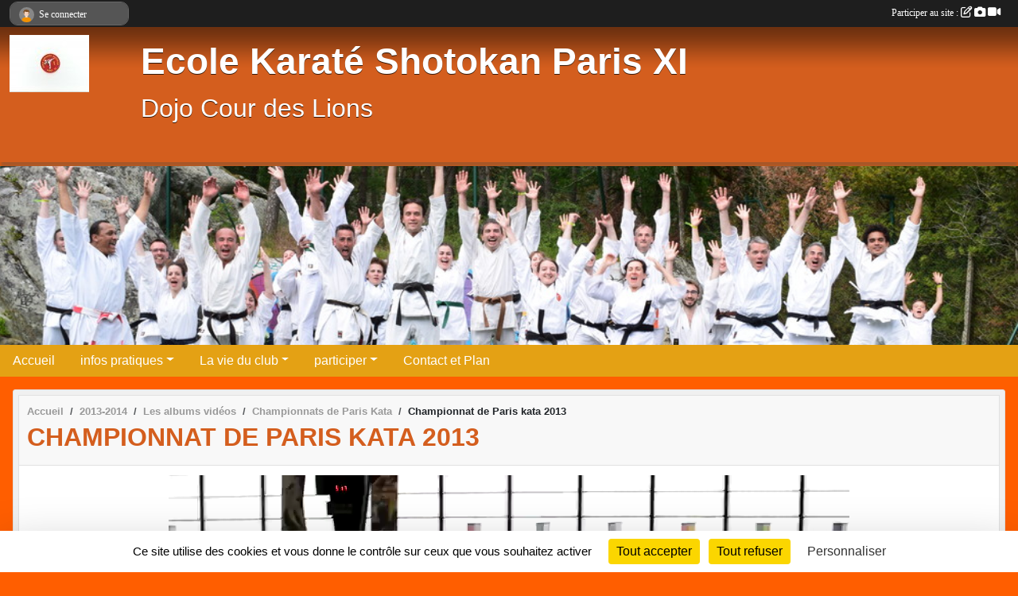

--- FILE ---
content_type: text/html; charset=UTF-8
request_url: https://www.eks-paris.com/videos-du-club/championnats-de-paris-kata-9482/championnat-de-paris-kata-2013-22928
body_size: 5572
content:
<!DOCTYPE html>
<html lang="fr" class="Arial uppercasable">
<head>
    <base href="https://www.eks-paris.com/">
    <meta charset="utf-8">
    <meta http-equiv="Content-Type" content="text/html; charset=utf-8">
    <title>Championnat de Paris kata 2013 - EKS Paris XI</title>
    <meta name="description" content="">
    <meta name="viewport" content="width=device-width, initial-scale=1, maximum-scale=1">
    <meta name="csrf-token" content="GtxyYawhU7VldyeleX4SWhIriUfCpemOmblDPnTe">
    <meta name="apple-itunes-app" content="app-id=890452369">

    <link rel="shortcut icon" type="image/jpeg" href="/media/uploaded/sites/2579/association/16706.jpg">    
    <link rel="apple-touch-icon" sizes="152x152" href="/mu-152/2579/association/16706.jpg">
    <link rel="apple-touch-icon" sizes="180x180" href="/mu-180/2579/association/16706.jpg">
    <link rel="apple-touch-icon" sizes="167x167" href="/mu-167/2579/association/16706.jpg">
    <meta name="msapplication-TileImage" content="/mu-180/2579/association/16706.jpg">


    <link rel="manifest" href="/manifest.json">
    <meta name="apple-mobile-web-app-title" content="EKS Paris XI">

 
    <meta property="og:image" content="https://www.eks-paris.com/media/uploaded/sites/2579/albumvideo/ca4d1c07e1a593b922187bc9f9b6fdc8.jpg">
    <meta property="og:title" content="Championnat de Paris kata 2013">
    <meta property="og:url" content="https://www.eks-paris.com/videos-du-club/championnats-de-paris-kata-9482/championnat-de-paris-kata-2013-22928">


    <link rel="alternate" type="application/rss+xml" title="EKS Paris XI - Les news" href="/rss/news">
    <link rel="alternate" type="application/rss+xml" title="EKS Paris XI - Les évènements" href="/rss/evenement">


<link type="text/css" rel="stylesheet" href="css/bootstrap.5.3.2/bootstrap.min.css">

<link type="text/css" rel="stylesheet" href="css/fontawesome-free-6.5.1-web/css/all.min.css">

<link type="text/css" rel="stylesheet" href="css/barre-noire.css">

<link type="text/css" rel="stylesheet" href="css/common.css">

<link type="text/css" rel="stylesheet" href="css/design-1.css">

<link type="text/css" rel="stylesheet" href="js/fancybox.5.0.36/fancybox.css">

<link type="text/css" rel="stylesheet" href="fonts/icons.css">

    <script src="js/bootstrap.5.3.2/bootstrap.bundle.min.js?tm=1736255796"></script>
    <script src="js/jquery-3.7.1.min.js?tm=1736255796"></script>
    <script src="js/advert.js?tm=1736255796"></script>

     <script src="/tarteaucitron/tarteaucitron.js"></script>
    <script src="/tarteaucitron/tarteaucitron-services.js"></script>
    <script>
        tarteaucitron.init({
            "privacyUrl": "", /* Privacy policy url */

            "hashtag": "#tarteaucitron", /* Open the panel with this hashtag */
            "cookieName": "tarteaucitron", /* Cookie name */

            "orientation": "bottom", //  "middle", /* Banner position (top - bottom) */

            "showAlertSmall": false, /* Show the small banner on bottom right */
            "cookieslist": false, /* Show the cookie list */

            "showIcon": false, /* Show cookie icon to manage cookies */
            "iconPosition": "BottomRight", /* BottomRight, BottomLeft, TopRight and TopLeft */

            "adblocker": false, /* Show a Warning if an adblocker is detected */

            "DenyAllCta" : true, /* Show the deny all button */
            "AcceptAllCta" : true, /* Show the accept all button when highPrivacy on */
            "highPrivacy": true, /* HIGHLY RECOMMANDED Disable auto consent */

            "handleBrowserDNTRequest": false, /* If Do Not Track == 1, disallow all */

            "removeCredit": true, /* Remove credit link */
            "moreInfoLink": true, /* Show more info link */
            "useExternalCss": false, /* If false, the tarteaucitron.css file will be loaded */

            "readmoreLink": "", /* Change the default readmore link */

            "mandatory": true, /* Show a message about mandatory cookies */
        });
        
    </script> 
</head>
<body class="colonne_widget_double albumsvideos_video_du-club bg-type-none no-orientation fixed-footer users-rounded filters-select is-couleur2-lumineuse"  style="--color1: rgb(212, 94, 30);--color2: rgb(228, 161, 20);--color1-light: rgba(212, 94, 30,0.05);--color1-declined: rgb(244,126,62);--color2-declined: rgb(196,129,0);--title-color: rgb(255, 255, 255);--color1-bkg-texte1: rgb(255,254,190);--color1-bkg-texte2: rgb(68,1,0);--background-color: rgb(255, 94, 0);--background-image-personnalisee: url(/media/uploaded/sites/2579/background/52bffe57dc029_DSCN5586.JPG);--logo-size: 150px;--title-px: 60;--title-size: 3.5em;--slogan-size: 2em;--title-size-coef1: 0,41666666666667;--title-size-coef2: 10;--color1r: 212;--color1g: 94;--color1b: 30;--max-width: 1400px;--bandeau-w: 102.74%;--bandeau-h: 357.143%;--bandeau-x: -2.74%;--bandeau-y: -19.94%;--bandeau-max-height: 245.614px;" >
        <div id="wrap">
    <div id="a2hs" class="bg-dark d-sm-none">
    <div class="container-fluid py-3 maxwidth">
        <div class="row">
            <div class="col-6 text-white">
                <img src="/images/common/mobile-app.png" class="img-thumbnail" style="max-width:30px">
                sportsregions
            </div>
            <div class="col-6 text-end">
                <a href="https://play.google.com/store/apps/details?id=com.initiatives.sportsregions&hl=fr_FR" class="btn btn-sm btn-success">Installer</a>
            </div>
        </div>
    </div>
</div>    <header id="header">
        <div class="fond">
            <div id="degrade"></div>
            <div class="container-fluid maxwidth">
                <div class="row">
                    <div class="col" id="logo">
                    
                            <a id="image_logo" href="https://www.eks-paris.com" rel="home"><img src="/media/uploaded/sites/2579/association/16706.jpg" alt="Logo"></a>
                            
                        <div>
                                <p class="longueur_3"><a href="https://www.eks-paris.com" rel="home">Ecole Karaté Shotokan Paris XI</a></p>
      
                            <span class="slogan">Dojo Cour  des Lions</span>
                        </div>
                    </div>
                </div>
            </div>
        </div>
        
            <section class="container-fluid px-0 maxwidth">
            <div class="row g-0">
                <div class="bandeau col" id="conteneur_bandeau">
                    <a href="https://www.eks-paris.com"  rel="home"  >
                        <img id="image_bandeau" src="/media/uploaded/sites/2579/bandeau/5d308c858b5ac_DSC0207.JPG" alt="Bandeau">
                    </a>
                </div>
            </div>
        </section>
            
            
        <section class="container-fluid px-0 maxwidth">
            <div class="row g-0">
                <div class="col">
                    <nav id="mainmenu" class="allow2lines">
                        <ul class="nav nav-pills">
            
    <li class="nav-item" id="menu_90498">
        <a class="nav-link " href="http://www.eks-paris.com/">Accueil</a>
    </li>
            
    <li class="nav-item dropdown" id="menu_67608">
        <button class="nav-link dropdown-toggle " data-bs-toggle="dropdown" role="button" aria-haspopup="true" aria-expanded="false">infos pratiques</button>
        <div class="dropdown-menu">
                            <a class="dropdown-item" href="/en-savoir-plus/edito-18451" id="menu_67614">Edito</a>
                            <a class="dropdown-item" href="/en-savoir-plus/le-club-18450" id="menu_67613">Le club</a>
                            <a class="dropdown-item" href="/en-savoir-plus/entrainements-18449" id="menu_67612">Entraînements</a>
                            <a class="dropdown-item" href="/en-savoir-plus/liens-utiles-18448" id="menu_67611">Liens utiles</a>
                            <a class="dropdown-item" href="https://www.eks-paris.com/organigramme-du-club" id="menu_67610">Organigramme</a>
                            <a class="dropdown-item" href="https://www.eks-paris.com/documents" id="menu_67609">Documents</a>
                    </div>
    </li>
            
    <li class="nav-item dropdown" id="menu_67603">
        <button class="nav-link dropdown-toggle " data-bs-toggle="dropdown" role="button" aria-haspopup="true" aria-expanded="false">La vie du club</button>
        <div class="dropdown-menu">
                            <a class="dropdown-item" href="https://www.eks-paris.com/evenements" id="menu_67607">Evénements</a>
                            <a class="dropdown-item" href="https://www.eks-paris.com/equipes" id="menu_67606">Equipes</a>
                            <a class="dropdown-item" href="https://www.eks-paris.com/photos-du-club" id="menu_67605">Albums photos</a>
                            <a class="dropdown-item" href="https://www.eks-paris.com/videos-du-club" id="menu_67604">Albums videos</a>
                    </div>
    </li>
            
    <li class="nav-item dropdown" id="menu_67600">
        <button class="nav-link dropdown-toggle " data-bs-toggle="dropdown" role="button" aria-haspopup="true" aria-expanded="false">participer</button>
        <div class="dropdown-menu">
                            <a class="dropdown-item" href="https://www.eks-paris.com/livre-d-or" id="menu_67601">Livre d or</a>
                            <a class="dropdown-item" href="https://www.eks-paris.com/forum" id="menu_67602">Forum</a>
                    </div>
    </li>
            
    <li class="nav-item" id="menu_67616">
        <a class="nav-link " href="https://www.eks-paris.com/contactez-nous">Contact et Plan</a>
    </li>
</ul>
<form action="#" method="post">
    <select class="form-control form-select" id="navigation-select" name="navigation-select">
        <option value="">Navigation</option>
    </select>
</form>                    </nav>
                </div>
            </div>
        </section>
    </header>
        <div class="container-fluid px-0 px-sm-3 px-xxl-0 pb-5 maxwidth   is_detail   " id="contenu">
                
<div class="row">
    <div class="col-lg-12" id="main-column">
    <section id="main">
        <div class="inner">
            <header id="content-header">
                        <nav aria-label="breadcrumb">
        <ol class="breadcrumb" itemscope itemtype="https://schema.org/BreadcrumbList">
                            <li class="breadcrumb-item " itemprop="itemListElement" itemscope itemtype="https://schema.org/ListItem"><meta itemprop="position" content="1"><a href="https://www.eks-paris.com" itemprop="item"><span itemprop="name">Accueil</span></a></li>
                            <li class="breadcrumb-item  interval " itemprop="itemListElement" itemscope itemtype="https://schema.org/ListItem"><meta itemprop="position" content="2"><a href="/saison-2013-2014" itemprop="item"><span itemprop="name">2013-2014</span></a></li>
                            <li class="breadcrumb-item  interval " itemprop="itemListElement" itemscope itemtype="https://schema.org/ListItem"><meta itemprop="position" content="3"><a href="https://www.eks-paris.com/videos-du-club" itemprop="item"><span itemprop="name">Les albums vidéos</span></a></li>
                            <li class="breadcrumb-item  interval " itemprop="itemListElement" itemscope itemtype="https://schema.org/ListItem"><meta itemprop="position" content="4"><a href="/saison-2013-2014/videos-du-club/championnats-de-paris-kata-9482" itemprop="item"><span itemprop="name">Championnats de Paris Kata</span></a></li>
                            <li class="breadcrumb-item " itemprop="itemListElement" itemscope itemtype="https://schema.org/ListItem"><meta itemprop="position" content="5"><span itemprop="name">Championnat de Paris kata 2013</span></li>
                    </ol>
    </nav>
                            <h1 ><span>Championnat de Paris kata 2013</span></h1>
                                        <hr class="leon">
</header>            <div class="content">
                                <div class="content  ">
                                        <section class="detail video">
                        <div class="container-fluid px-0">
    <div class="row">
        <div class="col-12">
            <div id="contenuvideo">
                                    <div id="lecteur_video" class="text-center">
                        <video controls style="max-width:100%; max-height: 500px;">
                            <source type="video/mp4" src="https://video.sportsregions.fr/UsersFiles/2014/01/09/ca4d1c07e1a593b922187bc9f9b6fdc8.mp4">
                        </video>
                    </div>
                            </div>
        </div>
    </div>
            
    
    <div class="row">
        <div class="col-12">
            <div id="partage" class="mt-3">
    <h2>Partager sur</h2>
    <div class="partage_block">
        <span class="partage-reseaux-sociaux">
                                    <button type="button" url="https://www.eks-paris.com/videos-du-club/championnats-de-paris-kata-9482/championnat-de-paris-kata-2013-22928" text="Championnat de Paris kata 2013" class="partage-facebook facebookShare" title="Partager sur Facebook">
                <span class="at-icon-wrapper"><svg xmlns="http://www.w3.org/2000/svg" xmlns:xlink="https://www.w3.org/1999/xlink" viewBox="0 0 32 32" class="at-icon at-icon-facebook" title="Facebook" alt="Facebook"><g><path d="M21 6.144C20.656 6.096 19.472 6 18.097 6c-2.877 0-4.85 1.66-4.85 4.7v2.62H10v3.557h3.247V26h3.895v-9.123h3.234l.497-3.557h-3.73v-2.272c0-1.022.292-1.73 1.858-1.73h2V6.143z" fill-rule="evenodd"/></g></svg></span><em class="titre">Facebook</em>
            </button>
            <button type="button" url="https://www.eks-paris.com/videos-du-club/championnats-de-paris-kata-9482/championnat-de-paris-kata-2013-22928" text="Championnat de Paris kata 2013" class="partage-twitter twitterShare" title="Partager sur X">
                <span class="at-icon-wrapper"><svg viewBox="0 0 300 271" xmlns="http://www.w3.org/2000/svg" xmlns:xlink="https://www.w3.org/1999/xlink"  class="at-icon at-icon-twitter" title="Twitter" alt="Twitter"><path d="m236 0h46l-101 115 118 156h-92.6l-72.5-94.8-83 94.8h-46l107-123-113-148h94.9l65.5 86.6zm-16.1 244h25.5l-165-218h-27.4z"/></svg></span><em class="titre">Twitter</em>
            </button>
        </span>
    </div>
</div>        </div>
    </div>
    
</div>                    </section>
                                    </div>
            </div>
            <footer id="content-footer">
            <div class="container-fluid px-0">
                <div class="row">
                                                                <div class="col">
                            <span class="auteur">
                                                                    <span>
                                        Publié
                                                                                    le <time datetime="2014-01-09T17:25:54+0100">09 janv. 2014</time>
                                                                            
                                                                                    <hr>
                                        
                                                                                    par
                                                                                            <em>Olivier CLEF</em>
                                                                                                                        </span>
                                                                                                                        <img class="user-illustration img-fluid" src="/images/common/boxed-item-membre.svg" alt="">
                                                                                                                                        </span>
                        </div>
                                    </div>
            </div>
        </footer>
            </div>
    </section>
 
    </div>
</div>
    </div>
</div><footer id="footer" >
    <div class="container maxwidth">
                <div class="row py-3">
            <div class="col-md-3 col-lg-3 col-xl-3 col-xxl-3 pt-3 pb-1 text-center">
                <nav id="copyright"><a href="https://www.sportsregions.fr/inscription" title="Conception de site web de club de Karaté" rel="friend" class="tag_acces_outil_footer_03A"><strong>Sports<em>regions</em></strong></a></nav>                <div id="visites">
                    <i class="fa fa-bar-chart"></i>
                <span id="nb-visites">Chargement des </span> visites
    </div>
<div id="stats_analyser"></div>            </div>
            <div class="col-md-4 col-lg-4 col-xl-4 col-xxl-3 pt-3 pb-1 px-0 text-center">
                <div id="footer-apps">
            <a href="https://play.google.com/store/apps/details?id=com.initiatives.sportsregions&amp;hl=fr_FR"  title="Télécharger l'application Android dans le Play Store"><img src="/images/common/badge-playstore-fr.svg" alt="Télécharger l'application Android dans le play Store"></a>
                <a href="https://itunes.apple.com/fr/app/sportsregions/id890452369" title="Télécharger l'application iPhone dans l\'App Store"><img src="/images/common/badge-appstore-fr.svg" alt="Télécharger l'application iPhone dans l'App Store"></a>
    </div>            </div>
            <div class="col-md-5 col-lg-5 col-xl-4 col-xxl-5 pt-3 pb-1 text-center">
                <nav id="cookies">
    <ul>
        <li><a href="https://www.sportsregions.fr/charte-cookies" class="informations-legales">Charte cookies</a></li>
                <li><a href="javascript:void(0);" onclick="tarteaucitron.userInterface.openPanel();" class="informations-legales">Gestion des cookies</a></li>
            </ul>
</nav>                <nav id="legal">
    <ul>
        <li><a href="https://www.eks-paris.com/informations-legales" class="informations-legales">Informations légales</a></li>
        <li><a href="https://www.sportsregions.fr/signaler-un-contenu-inapproprie?k=6651241">Signaler un contenu inapproprié</a></li>
    </ul>
</nav>            </div>
            <div class="col-xl-1 col-xxl-1 text-center pt-3 pb-1 px-0 rss d-none d-xl-block">
                <div class="rss">
    <a href="https://www.eks-paris.com/rss/news" data-bs-toggle="tooltip" data-bs-placement="top" title="Flux rss des actualités"><i class="fa fa-rss"></i></a>
    <a href="https://www.eks-paris.com/rss/evenement" data-bs-toggle="tooltip" data-bs-placement="top" title="Flux rss des évènements"><i class="fa fa-rss"></i></a>
</div>            </div>
        </div>
    </div>
</footer>        <div id="log_bar">
    <div class="container-fluid maxwidth">
        <div class="row" id="barre_noire">
            <div class="col">
                <div id="informations_utilisateur" class="not-connected">
                    <div id="lien_user" class="hilight">
                        <a href="https://www.eks-paris.com/se-connecter" id="lien_user_lien">
                        <img id="avatar" class="img-fluid rounded-circle" src="/images/common/boxed-item-membre.svg" alt="avatar"><span class="label">Se connecter</span>
                        </a>
                    </div>
                    <input type="hidden" name="login_sv_email" value="">
                    <input type="hidden" name="login_sv_mode" value="">
                    <input type="hidden" name="login_sv_message" value="">
                    <div id="popup_login"><div id="popup_login_modal" class="modal fade" tabindex="-1" role="dialog" style="display:none"></div></div>
                </div>
            </div>
            <div class="col">
                <div id="participate">
                    <a href="https://www.eks-paris.com/se-connecter" title="Se connecter pour rédiger une news">
                        Participer au site :
                    
                        <i class="far fa-edit"></i>
        
                        <i class="fas fa-camera"></i>
        
                        <i class="fas fa-video"></i>
                    </a>
                </div>
                            </div>
        </div>
    </div>
</div>
<div id="mobile_login_bar">
    <div class="container-fluid maxwidth">
        <div class="row">
            <div class="col-7 text-right">
                Envie de participer ?
            </div>
            <div class="col-5 text-center">
                <a href="https://www.eks-paris.com/se-connecter" id="lien_user_lien_mobile" class="btn btn-sm btn-primary">Connexion</a>
            </div>
        </div>
    </div>
</div>        <div id="fb-root"></div>
    <div id="confirmPop" class="modal" style="display:none"></div>
    <div id="multi_modal" class="modal fade" tabindex="-1" role="dialog" style="display:none"></div>
    <script>
    var page_courante = "/videos-du-club/championnats-de-paris-kata-9482/championnat-de-paris-kata-2013-22928";
    var association_id = 2579;
    var auto_open_login = 0;
    var termes_recherche = "";
    var popup_login_mode = null;
    var popup_login_identifiant = null;
    var popup_login_autoopen = 0;
    </script>
        
        <script src="js/confirm-message-pop.js"></script>
    
        <script src="js/common.js"></script>
    
        <script src="js/design-1.js"></script>
    
        <script src="js/fancybox.5.0.36/fancybox.umd.js"></script>
    
        <script src="js/formulaire.js"></script>
    
        <script src="js/reservations.js"></script>
    
        <script src="js/controle-honorabilite.js"></script>
    
        <script src="js/login.js"></script>
         <script>
        (tarteaucitron.job = tarteaucitron.job || []).push("openstreetmap_sportsregions");
    
    (tarteaucitron.job = tarteaucitron.job || []).push("facebooklikebox");

    (tarteaucitron.job = tarteaucitron.job || []).push("dailymotion");

    (tarteaucitron.job = tarteaucitron.job || []).push("vimeo");

    (tarteaucitron.job = tarteaucitron.job || []).push("facebook_video_sportsregions");

    
    
    </script> </body>
</html>

--- FILE ---
content_type: text/html; charset=UTF-8
request_url: https://www.eks-paris.com/visites
body_size: 5
content:
60653